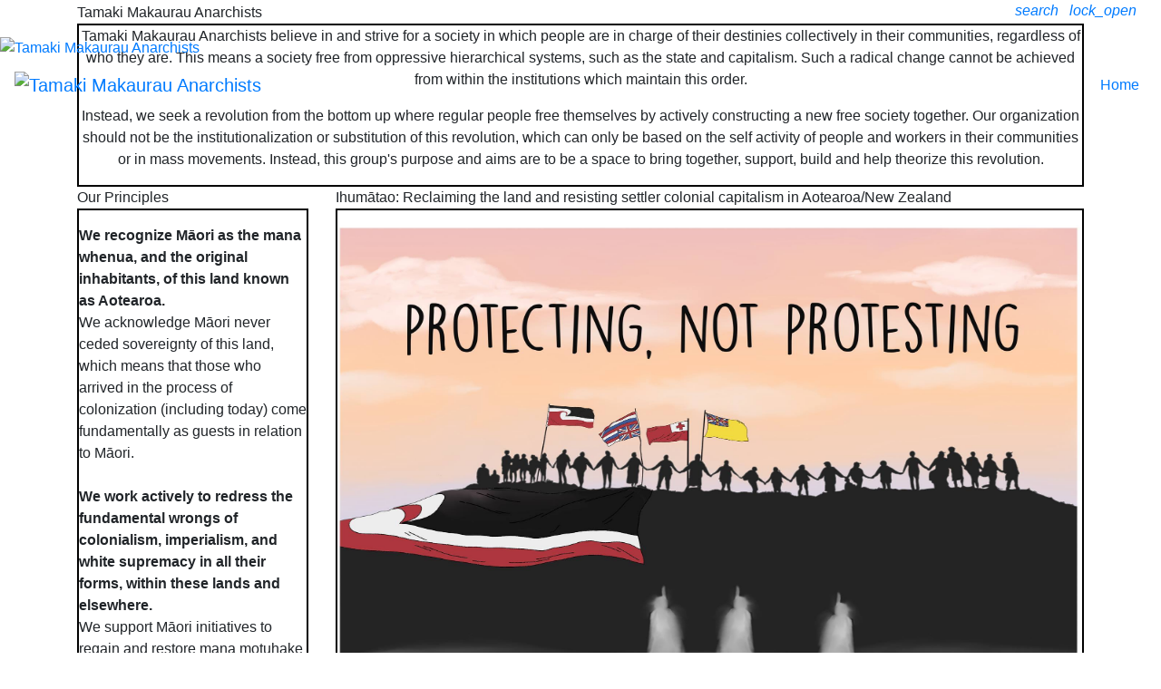

--- FILE ---
content_type: text/html; charset=utf-8
request_url: https://tamakimakaurauanarchists.org.nz/
body_size: 51998
content:
<!DOCTYPE html>
<html  lang="en-US">
<head id="Head">
<!--*********************************************-->
<!-- DNN Platform - http://www.dnnsoftware.com   -->
<!-- Copyright (c) 2002-2018, by DNN Corporation -->
<!--*********************************************-->
<meta content="text/html; charset=UTF-8" http-equiv="Content-Type" /><title>
	Home
</title><meta id="MetaKeywords" name="KEYWORDS" content="Anarchist, Anarchism, Auckland, New Zealand, tamaki makaurau anarchist,DotNetNuke,DNN" /><meta id="MetaGenerator" name="GENERATOR" content="DotNetNuke " /><meta id="MetaRobots" name="ROBOTS" content="INDEX, FOLLOW" /><link href="/Resources/Shared/stylesheets/dnndefault/7.0.0/default.css?cdv=71" type="text/css" rel="stylesheet"/><link href="/Resources/Search/SearchSkinObjectPreview.css?cdv=71" type="text/css" rel="stylesheet"/><link href="/Portals/_default/skins/dnnbootsterpro/skin.css?cdv=71" type="text/css" rel="stylesheet"/><link href="https://cdnjs.cloudflare.com/ajax/libs/jquery-confirm/3.3.0/jquery-confirm.min.css?cdv=71" type="text/css" rel="stylesheet"/><link href="/DesktopModules/XThemeEditor/assets/css/spectrum.css?cdv=71" type="text/css" rel="stylesheet"/><link href="/DesktopModules/XThemeEditor/assets/css/xthemeeditor.css?cdv=71" type="text/css" rel="stylesheet"/><link href="https://maxcdn.bootstrapcdn.com/bootstrap/4.0.0/css/bootstrap.min.css?cdv=71" type="text/css" rel="stylesheet"/><link href="https://cdnjs.cloudflare.com/ajax/libs/font-awesome/4.7.0/css/font-awesome.css?cdv=71" type="text/css" rel="stylesheet"/><link href="https://cdnjs.cloudflare.com/ajax/libs/octicons/4.4.0/octicons.min.css?cdv=71" type="text/css" rel="stylesheet"/><link href="/Portals/_default/skins/dnnbootsterpro/assets/css/dnnbootster.css?cdv=71" type="text/css" rel="stylesheet"/><link href="/Portals/_default/skins/dnnbootsterpro/assets/themes/_default.css?cdv=71" type="text/css" rel="stylesheet"/><script src="/Resources/libraries/jQuery/03_02_01/jquery.js?cdv=71" type="text/javascript"></script><script src="/Resources/libraries/jQuery-Migrate/03_00_00/jquery-migrate.js?cdv=71" type="text/javascript"></script><script src="/Resources/libraries/jQuery-UI/01_12_01/jquery-ui.js?cdv=71" type="text/javascript"></script><meta name="google-site-verification" content="h22_iaSVQNQWiudacUu_DickJBKLmGJmE8VLTh4JzCk" />
<link rel='SHORTCUT ICON' href='/Portals/7/favicon.ico?ver=2019-03-13-073940-000' type='image/x-icon' /><style type="text/css">.xte-panel .xte-tab { top:175px }</style><meta name="viewport" content="width=device-width, initial-scale=1.0" /></head>
<body id="Body">
    
    <form method="post" action="/" id="Form" enctype="multipart/form-data">
<div class="aspNetHidden">
<input type="hidden" name="__EVENTTARGET" id="__EVENTTARGET" value="" />
<input type="hidden" name="__EVENTARGUMENT" id="__EVENTARGUMENT" value="" />
<input type="hidden" name="__VIEWSTATE" id="__VIEWSTATE" value="8mLqsv+/zmWkBGhKAxjHUFqQbHoH2kqgSHv4Ld0/0Ge5QOvuFCTDLbth40AoZUr8ZrBJCzHVYJ0tnjJaPB4YQ7wDn8OGPnXYHGrEfAS0M2J7dxwwunxM3/t5WVmlIEKO8QnEtLMoFmZYOe+4Lrn06Is7j2F9NeZJ8LaYG9uFX4NwMz80+CeEU5PpraLieprTq0UqYstM/Q4lwYMJfMeoRju3kRLpDhCL1AG3eQ==" />
</div>

<script type="text/javascript">
//<![CDATA[
var theForm = document.forms['Form'];
if (!theForm) {
    theForm = document.Form;
}
function __doPostBack(eventTarget, eventArgument) {
    if (!theForm.onsubmit || (theForm.onsubmit() != false)) {
        theForm.__EVENTTARGET.value = eventTarget;
        theForm.__EVENTARGUMENT.value = eventArgument;
        theForm.submit();
    }
}
//]]>
</script>


<script src="/WebResource.axd?d=pynGkmcFUV0nDfUONh11Ua2W74wgXBe4QaY3i3x1aBMkH4AP5ERjJ6atmLM1&amp;t=638883632380000000" type="text/javascript"></script>


<script src="/ScriptResource.axd?d=NJmAwtEo3IqH8CLD9_n7mQT56tIiqsS7ZE4uzG1j8PXttgE4uCo5cUbI5vfXZKPWV7QLfKwQ7U-Bg3p4Em2w8jgBsbC-FmVp98ikHwEgXtQ6Vn0uy6WM_Qq2D1n5Bfa1vfMxsQ2&amp;t=74a40145" type="text/javascript"></script>
<script src="/ScriptResource.axd?d=dwY9oWetJoIGiVSDd3W_1sq8cxAygbil7Vc7qT_qkcQMLr5TDTyIk_H38WmDbhzPvb-LOecOdfn7XUWyMGi2O1A-6Re74D0189rSe54bNGqlU5ywwBVwGCt-Pb1BTUbZWu0tz4AnJHNplA7-0&amp;t=74a40145" type="text/javascript"></script>
<div class="aspNetHidden">

	<input type="hidden" name="__VIEWSTATEGENERATOR" id="__VIEWSTATEGENERATOR" value="CA0B0334" />
	<input type="hidden" name="__VIEWSTATEENCRYPTED" id="__VIEWSTATEENCRYPTED" value="" />
	<input type="hidden" name="__EVENTVALIDATION" id="__EVENTVALIDATION" value="6IhCAwnwoBThG6LX7YXsVvmiFw8s2P4ABJ+vDVPU9Oq2ibUKIA4NXFUVvG6oSFSlg1XiRzmNXBEnyY3r/QZnvfBr3iTF52iG23/wo9LK3V3SBXfV2xG5Ajim37fSDdaNBVRZlq8yZ2gXIODY4XdN5+MghRo=" />
</div><script src="/js/dnn.js?cdv=71" type="text/javascript"></script><script src="/js/dnn.modalpopup.js?cdv=71" type="text/javascript"></script><script src="/Resources/Shared/Scripts/jquery/jquery.hoverIntent.min.js?cdv=71" type="text/javascript"></script><script src="/js/dnncore.js?cdv=71" type="text/javascript"></script><script src="/Resources/Search/SearchSkinObjectPreview.js?cdv=71" type="text/javascript"></script><script src="/js/dnn.servicesframework.js?cdv=71" type="text/javascript"></script>
<script type="text/javascript">
//<![CDATA[
Sys.WebForms.PageRequestManager._initialize('ScriptManager', 'Form', [], [], [], 90, '');
//]]>
</script>

        
        
        


<!-- Force CSS files to the PageHeader -->
<!--CDF(Css|https://maxcdn.bootstrapcdn.com/bootstrap/4.0.0/css/bootstrap.min.css?cdv=71|DnnPageHeaderProvider|100)-->
<!--CDF(Css|https://cdnjs.cloudflare.com/ajax/libs/font-awesome/4.7.0/css/font-awesome.css?cdv=71|DnnPageHeaderProvider|100)-->
<!--CDF(Css|https://cdnjs.cloudflare.com/ajax/libs/open-iconic/1.1.1/font/css/open-iconic-bootstrap.css?cdv=71|DnnPageHeaderProvider|100)-->
<!--CDF(Css|https://cdnjs.cloudflare.com/ajax/libs/octicons/4.4.0/octicons.min.css?cdv=71|DnnPageHeaderProvider|100)-->
<!--CDF(Css|/Portals/_default/skins/dnnbootsterpro/assets/css/dnnbootster.css?cdv=71|DnnPageHeaderProvider|100)-->
<!--CDF(Css|/Portals/_default/skins/dnnbootsterpro/assets/themes/_default.css?cdv=71|DnnPageHeaderProvider|100)-->

<!-- Force Js files to bottom -->
<!--CDF(Javascript|https://cdnjs.cloudflare.com/ajax/libs/popper.js/1.12.9/umd/popper.min.js?cdv=71|DnnFormBottomProvider|100)-->
<!--CDF(Javascript|https://maxcdn.bootstrapcdn.com/bootstrap/4.0.0/js/bootstrap.min.js?cdv=71|DnnFormBottomProvider|100)-->
<!--CDF(Javascript|/Portals/_default/skins/dnnbootsterpro/assets/js/bootster.js?cdv=71|DnnFormBottomProvider|100)-->
<link id="themeeditor_css" rel="stylesheet" href="/DesktopModules/XThemeEditor/xThemeCss.ashx?t=107" />
<link id="portaltheme_css" rel="stylesheet" href="../../../Portals/7/DesignAssets/css/portaltheme.css" />

<div class="dnnbooster"> 
    <header>
        <div class="fixed-top controlbarfix">        
            <div class="container-fluid">
    <div class="row topbar">
        <div class="col-md-12">
            <div class="float-left"><!-- Languages -->
<div class="show-lang"><div class="language-object" >


</div></div>
<!-- ./Languages --> </div>
            <div class="float-right"><ul class="list-inline general-functions">            

    <!-- Search -->
    <li class="list-inline-item show-search">
        <a href="#searchReveal"
            data-toggle="collapse" 
            data-target="#searchReveal" 
            aria-expanded="false" 
            aria-controls="searchReveal">
                <i class="material-icons">search</i>
        </a>        
    </li><!-- ./Search -->    

    <!-- Login -->
    <li class="list-inline-item show-login">
        
<div id="dnn_dnnLogin_loginGroup" class="loginGroup">
    <a id="dnn_dnnLogin_enhancedLoginLink" class="LoginLink" rel="nofollow" onclick="return dnnModal.show(&#39;https://tamakimakaurauanarchists.org.nz/Login?returnurl=/&amp;popUp=true&#39;,/*showReturn*/true,300,650,true,&#39;&#39;)" href="https://tamakimakaurauanarchists.org.nz/Login?returnurl=%2f"><i class="material-icons">lock_open</i></a>
</div>
    </li><!-- ./Login -->

    
        <!-- Register -->
        <li class="list-inline-item show-register">
            

        </li>
    

</ul></div>
        </div>
    </div><!-- ./row -->
</div><div class="grt-headerbanner">
    <div class="grt-shapes">
        <div class="grt-space-left"></div>
        <div class="grt-logo-left"><a id="dnn_dnnLOGO_hypLogo" title="Tamaki Makaurau Anarchists" href="https://tamakimakaurauanarchists.org.nz/"><img id="dnn_dnnLOGO_imgLogo" src="/Portals/7/TMA.jpg?ver=2019-05-24-200054-000" alt="Tamaki Makaurau Anarchists" /></a></div>
        <div class="grt-logo-middle"></div>  
        <div class="grt-logo-right"></div>
        <div class="grt-space-right"></div>
    </div>
</div>


 <!-- Added for Gold Rush -->
            <div class="collapse search-bar" id="searchReveal">
    <div class="container">
        <div class="row">
            <div class="col-md-12">
                <span id="dnn_dnnSearch_ClassicSearch">
    
    
    <span class="searchInputContainer" data-moreresults="See More Results" data-noresult="No Results Found">
        <input name="dnn$dnnSearch$txtSearch" type="text" maxlength="255" size="20" id="dnn_dnnSearch_txtSearch" class="NormalTextBox" aria-label="Search" autocomplete="off" placeholder="Search..." />
        <a class="dnnSearchBoxClearText" title="Clear search text"></a>
    </span>
    <a id="dnn_dnnSearch_cmdSearch" class="SearchButton" href="javascript:__doPostBack(&#39;dnn$dnnSearch$cmdSearch&#39;,&#39;&#39;)">Search</a>
</span>


<script type="text/javascript">
    $(function() {
        if (typeof dnn != "undefined" && typeof dnn.searchSkinObject != "undefined") {
            var searchSkinObject = new dnn.searchSkinObject({
                delayTriggerAutoSearch : 400,
                minCharRequiredTriggerAutoSearch : 2,
                searchType: 'S',
                enableWildSearch: true,
                cultureCode: 'en-US',
                portalId: -1
                }
            );
            searchSkinObject.init();
            
            
            // attach classic search
            var siteBtn = $('#dnn_dnnSearch_SiteRadioButton');
            var webBtn = $('#dnn_dnnSearch_WebRadioButton');
            var clickHandler = function() {
                if (siteBtn.is(':checked')) searchSkinObject.settings.searchType = 'S';
                else searchSkinObject.settings.searchType = 'W';
            };
            siteBtn.on('change', clickHandler);
            webBtn.on('change', clickHandler);
            
            
        }
    });
</script>

            </div>
        </div>
    </div> 
</div><nav class="navbar navbar-expand-md">
    <div class="navbar-brand float-left"><a id="dnn_LOGO1_hypLogo" title="Tamaki Makaurau Anarchists" href="https://tamakimakaurauanarchists.org.nz/"><img id="dnn_LOGO1_imgLogo" src="/Portals/7/TMA.jpg?ver=2019-05-24-200054-000" alt="Tamaki Makaurau Anarchists" /></a></div>
    <div class="float-right">
        <button class="navbar-toggler" type="button" data-toggle="collapse" data-target="#dnnbootsterNav" aria-controls="exCollapsingNavbar" aria-expanded="false" aria-label="Toggle navigation">
            <span class="toggle-bar top"></span>
            <span class="toggle-bar middle1"></span>
            <span class="toggle-bar middle2"></span>
            <span class="toggle-bar bottom"></span>
        </button>
    </div>
  
    <div class="collapse navbar-collapse" id="dnnbootsterNav">
        

<!-- ./ helper -->

        <ul class="navbar-nav ml-auto">
                    <li class="nav-item active"><a class="nav-link" href="https://tamakimakaurauanarchists.org.nz/">Home</a></li>
        </ul>
<!-- ./ node count -->


    </div>
</nav>    
        </div>
    </header><!-- End Header Section -->

    <div class="header-spacer"></div>
    <div id="dnn_SliderPane" class="DNNEmptyPane"></div>

    <div class="container">
         <div class="row"><div class="col-md-12"><div id="dnn_ContentPane" class="DNNEmptyPane"></div></div> </div>
    </div><!-- End : Content Pane : full width -->

    <section>
        <div class="container-fluid">
    <div class="row"><div id="dnn_TopAPane" class="col-md-12 DNNEmptyPane"></div></div>
</div>
<div class="container">
    <div class="row"><div id="dnn_TopBPane" class="col-md-12"><div class="DnnModule DnnModule-DNN_HTML DnnModule-589"><a name="589"></a>
<div class="bootsterContainer dnnc-panel dark">
    <div class="panel-heading"><span id="dnn_ctr589_dnnTITLE_titleLabel" class="Head">Tamaki Makaurau Anarchists</span>


</div>
    <div id="dnn_ctr589_ContentPane" class="contentpane" style="border-top:2px #000000 solid;border-bottom:2px #000000 solid;border-right:2px #000000 solid;border-left:2px #000000 solid;"><!-- Start_Module_589 --><div id="dnn_ctr589_ModuleContent" class="DNNModuleContent ModDNNHTMLC">
	<div id="dnn_ctr589_HtmlModule_lblContent" class="Normal">
	<p style="text-align: center;">Tamaki Makaurau Anarchists believe in and strive for a society in which people are in charge of their destinies collectively in their communities, regardless of who they are. This means a society free from oppressive hierarchical systems, such as the state and capitalism. Such a radical change cannot be achieved from within the institutions which maintain this order.</p>

<p style="text-align: center;">Instead, we seek a revolution from the bottom up where regular people free themselves by actively constructing a new free society together. Our organization should not be the institutionalization or substitution of this revolution, which can only be based on the self activity of people and workers in their communities or in mass movements. Instead, this group&#39;s purpose and aims are to be a space to bring together, support, build and help theorize this revolution.</p>

</div>

</div><!-- End_Module_589 --></div>
</div>
</div></div></div>
</div>

<div class="container">
    <div class="row">
        <div id="dnn_Row1_Grid3_Pane" class="col-md-3"><div class="DnnModule DnnModule-DNN_HTML DnnModule-592"><a name="592"></a>
<div class="bootsterContainer dnnc-panel dark">
    <div class="panel-heading"><span id="dnn_ctr592_dnnTITLE_titleLabel" class="Head">Our Principles </span>


</div>
    <div id="dnn_ctr592_ContentPane" class="contentpane DNNAligncenter" style="border-top:2px #000000 solid;border-bottom:2px #000000 solid;border-right:2px #000000 solid;border-left:2px #000000 solid;"><!-- Start_Module_592 --><div id="dnn_ctr592_ModuleContent" class="DNNModuleContent ModDNNHTMLC">
	<div id="dnn_ctr592_HtmlModule_lblContent" class="Normal">
	<p><meta charset="utf-8" /></p>

<p dir="ltr"><b id="docs-internal-guid-3757900b-7fff-4ead-5ac2-95bffb74dd2b">We recognize </b><b>Māori</b>&nbsp;<b>as the mana whenua, and the original inhabitants, of this land known as Aotearoa.</b><br />
We acknowledge Māori never ceded sovereignty of this land, which means that those who arrived in the process of colonization (including today) come fundamentally as guests in relation to Māori.<br />
<br />
<b>We work actively to redress the fundamental wrongs of colonialism, imperialism, and white supremacy in all their forms, within these lands and elsewhere.</b><br />
We support Māori initiatives to regain and restore mana motuhake and tino rangatiratanga and aid these efforts as appropriate, as a first priority, as part of broader indigenous and anti-colonial struggles around the world. We oppose all forms of racism and white supremacy and actively promote and engage in decolonisation and indigenisation.<br />
<br />
<b>We work towards a society that restores humanity as far as possible to a healthy place within the ecosystem.</b><br />
We recognize the current destructive path of human activity caused by the excesses of capitalism, which endangers not only our existence as a dependant species but also all other beings, who are of equal consideration.<br />
<br />
<b>We fight for a free society based on cooperation, communal decision making and mutual aid rather than competition, oppression and hierarchy.</b><br />
We see the current capitalist system, based on the authority of the state, private property and capital, as being antithetical to full human flourishing and seek its replacement with voluntary communities based on full and equal participation and control over the economic, social, cultural, and political conditions that affect our lives.<br />
<br />
<b>We believe the radical change needed will come from the self-organization of ordinary people, not from above or from existing institutions.</b><br />
We unflinchingly state that a revolution is necessary, and will only happen successfully through the initiative of people in their communities and workplaces through direct action and by establishing dual power. We reject the centralisation of power and the hierarchies this establishes.<br />
<br />
<b>We advocate for the abolition of gender norms and roles while strongly resisting the heteropatriarchy of our current society.</b><br />
We have no tolerance for oppression, discrimination and violence committed on the basis of gender or sexuality within our organization and in society as a whole and fight it wherever it is as a top priority. We reject misogyny, homophobia, transphobia and any discrimination based on a person&rsquo;s sexual orientation, sex or gender expression.<br />
<br />
<b>Diversity has always existed and is necessary for existence. We acknowledge and encourage genuine pluralities in our society.</b><br />
We reject oppression and discrimination of any kind. We acknowledge the different skills, abilities and ways of being that constitute humanity and reject any hierarchies based on these.<br />
We understand that a plurality of perspectives are needed to keep our communities and discourses open and to constantly update our theories based on practice and current and historical conditions.<br />
<br />
<b>Our own organization actively works along the lines of these principles.</b><br />
Just as any future society must be free from the scourges of oppression, our group and its members, as an example, must as far as possible strive to work according to these principles and eliminate hierarchies and imbalances of power (formal/informal).<br />
<br />
<b>Our work is rooted in a love for all beings and a belief in the tendencies for humans to cooperate, and to have positive relations within our communities as part of the social world from which we cannot be divorced.</b><br />
We believe that problematic behaviours are largely systematic in origin rather than individual. Therefore, we believe in transformative processes within our community, in a way that doesn&rsquo;t reproduce the negative conditions that helped to construct these behaviours. This comes with the acknowledgement that this is not always possible or safe at any given time. &nbsp;<br />
<br />
<b>We believe in the abolition and replacement of the state, and state borders. We reject state violence in all its forms; structural, physical and epistemological. We want a internationalist federation of free communities.</b><br />
The state is an oppressive institution as it is politically monopolistic and socially compulsory, meaning that it is coercive, violent, punitive and dominating. The state is an inextricable part of supporting and sustaining capitalism, imperialism, white supremacy, heteropatriarchy and all others forms of oppression. We do not seek to incite violence but do not hesitate to use it in the defence of the oppressed from attack by the more powerful.</p>

</div>

</div><!-- End_Module_592 --></div>
</div>
</div></div>
        <div id="dnn_Row1_Grid9_Pane" class="col-md-9"><div class="DnnModule DnnModule-DNN_HTML DnnModule-671"><a name="671"></a>
<div class="bootsterContainer dnnc-panel dark">
    <div class="panel-heading"><span id="dnn_ctr671_dnnTITLE_titleLabel" class="Head">Ihumātao: Reclaiming the land and resisting settler colonial capitalism in Aotearoa/New Zealand</span>


</div>
    <div id="dnn_ctr671_ContentPane" class="contentpane" style="border-top:2px #000000 solid;border-bottom:2px #000000 solid;border-right:2px #000000 solid;border-left:2px #000000 solid;"><!-- Start_Module_671 --><div id="dnn_ctr671_ModuleContent" class="DNNModuleContent ModDNNHTMLC">
	<div id="dnn_ctr671_HtmlModule_lblContent" class="Normal">
	<p><meta charset="utf-8" /></p>

<p><img alt="" src="/portals/7/Protect.jpg?ver=2020-01-10-132810-980" style="width: 100%; height: 500px;" title="" /></p>

<p><span style="font-size:12px;">Art Credit: Huriana Kopeke-Te Aho</span></p>

<p>&nbsp;</p>

<p>In <a href="https://www.maori.com/aotearoa">Aotearoa</a>, one of the major forms of social struggle is the indigenous <a href="https://teara.govt.nz/en/maori">Māori</a> struggling to reclaim the land stolen from them by the New Zealand colonial government as part of the <a href="https://drive.google.com/file/d/0B9AhnBeVIUQmMTQ2eTVQSWktcG8/view">capitalist settler colonisation of Aotearoa</a>. Since 2015, the greatest land struggle in a decade has been happening at <a href="https://www.rnz.co.nz/news/national/395281/ihumatao-land-battle-a-timeline">Ihumātao</a> in <a href="https://teara.govt.nz/en/auckland-region/page-6">Tāmaki Makaurau/Auckland</a>, where Māori and non-Māori from the <a href="https://www.protectihumatao.com/">Save Our Unique Landscape/SOUL</a> campaign have been occupying the land to stop the capitalist construction firm Fletchers from beginning a <a href="https://www.equaljusticeproject.co.nz/blog/2018/10/another-battle-in-the-war-for-aucklands-soul-ihumatao-development-challenged-in-the-environment-court">socially and environmentally harmful housing development</a> and return the land to <a href="https://www.waateanews.com/waateanews/x_news/MjI1OTI/Opinion/Ihum%C4%81tao-%7C-Tangata-Whenua-vs-Mana-Whenua">mana whenua</a>. This land struggle is the most recent event in Ihumātao&rsquo;s long history.</p>

<p>&nbsp;</p>

<p>800 years ago, Ihumātao was one of the first places where Māori arrived and established settlements in Aotearoa, in the area now known as the <a href="https://nzhistory.govt.nz/media/photo/otuataua-stonefields">Ōtuataua Stonefields</a>. There, they cultivated 8,000 hectares of land to grow kūmara, taro, yams and gourds to feed themselves and <a href="https://www.academia.edu/37704042/A_Struggle_with_SOUL_Politics_of_Land_Housing_and_Metaphysics_in_Ihum%C4%81tao_T%C4%81maki_Makaurau">later the British settlers/Pākehā</a> when they began to colonise Tāmaki Makaurau to create Auckland following the signing of <a href="http://www.treaty2u.govt.nz/the-treaty-up-close/index.htm">Te Tiriti O Waitangi</a> between some Māori <a href="https://teara.govt.nz/en/tribal-organisation/page-1">hapu/sub-tribes</a> and the British Empire. However, such co-operation between Māori and Pākehā did not last, as the drive to accumulate capital inherent to capitalism led to the New Zealand government using various means to transform communal Māori land into state and private land, including the Native Land Court, land sales and war, in Aotearoa&rsquo;s version of <a href="https://books.google.co.nz/books?id=Q3UsDwAAQBAJ&amp;pg=PT5&amp;lpg=PT5&amp;dq=maori+land+alienation+matt+wynyard&amp;source=bl&amp;ots=RszhELLcTY&amp;sig=ACfU3U38wai_guh3K8DUD1HFv-HlrOyofw&amp;hl=en&amp;sa=X&amp;ved=2ahUKEwiyiLK_puHmAhXk7HMBHQV1D7YQ6AEwBnoECAoQAQ#v=onepage&amp;q=maori%20land%20alienation%20matt%20wynyard&amp;f=false">the enclosure of the commons</a>.<br />
<br />
When the Waikato War, part of the broader <a href="https://teara.govt.nz/en/new-zealand-wars">New Zealand Wars</a>, began in 1863 between the New Zealand government, led by Governor George Grey, their Māori allies the <a href="http://newzealandwars.co.nz/wp-content/uploads/2013/10/Kupapa-saints-or-Sinners-Mana.pdf">Kūpapa/Queenitanga</a> and the <a href="https://teara.govt.nz/en/kingitanga-the-maori-king-movement">Kingitanga/King movement</a> that wanted Te Tiriti to be honoured, a British official was sent to Ihumātao and demanded that the Māori there take an oath of allegiance to the Crown and give up arms <a href="https://www.nzgeo.com/stories/when-worlds-collide-2/">or be expelled to the Waikato</a>. The Māori there refused, and in response the Crown <a href="https://thespinoff.co.nz/atea/27-07-2019/our-trail-of-tears-the-story-of-how-ihumatao-was-stolen/">illegally confiscated Ihumātao</a> and in 1869 gave it to the Pākehā family the Wallace&rsquo;s to be developed into a capitalist farm, while the Māori there were left landless and destitute.<br />
&nbsp;</p>

<p>Over the course of the 20<sup>th</sup> century, while the Wallace&rsquo;s were running their farm, <a href="https://www.protectihumatao.com/timeline.html">in the surrounding land</a> from 1960 to 2000 the Māngere Wastewater Treatment Plant was built, polluting the air, water and sea bed,&nbsp; volcanoes are quarried for airport construction and Auckland&rsquo;s road network. In 2009, Auckland Airport&rsquo;s second runway construction leads to the bulldozing of a 600 year old <a href="http://www.whakapapaclub.nz/web-links/urupa/">urupa/grave site</a> on the Manukau Harbour foreshore, unearthing 89 graves. In 2012, Auckland Council tried to make the land a public space, but <a href="https://www.rnz.co.nz/news/national/395220/regret-over-ihumatao-land-decision-expressed-at-council-vote">this was challenged in the Environment Court</a> and they had to rezone the land for future economic development. In February 2014, the local iwi/tribe <a href="https://web.archive.org/web/20181127084503/http:/www.tekawerau.iwi.nz/">Te Kawerau ā Maki</a> signed a <a href="https://www.govt.nz/organisations/te-kahui-whakatau-treaty-settlements/">treaty settlement</a> with <a href="https://www.govt.nz/treaty-settlement-documents/te-kawerau-a-maki/">the Government</a> to settle breaches of Te Tirti by the Government. In July 2014, the Government and Auckland Council designated 32 hectares adjacent to the Otuataua Stonefields Historic Reserve as <a href="https://www.hud.govt.nz/residential-housing/housing-affordability/housing-accord/">Special Housing Area/SHA</a> 62 for a future housing development.<br />
<br />
When this was announced, Ihumātao local <a href="https://www.nzherald.co.nz/nz/news/article.cfm?c_id=1&amp;objectid=12254056">Pania Newton</a> along with several of her cousins, formed <a href="https://www.protectihumatao.com/the-campaign.html">SOUL</a> in 2015 to stop the rezoning. In 2016, the Wallace&rsquo;s <a href="https://www.stuff.co.nz/business/87977346/fletcher-residential-buys-land-at-ihumatao-in-south-auckland">sold the land to capitalist construction firm Fletcher&rsquo;s</a>, which planned to construct 480 homes. In response, in November 2016 SOUL began their <a href="https://www.rnz.co.nz/news/te-manu-korihi/320579/'it-is-trampling-on-tapu-whenua'">occupation of the land</a> and demanded that Fletcher end their plans and that SHA 62 be dissolved. A month later, Joe Hawke, leader of the <a href="https://e-tangata.co.nz/history/bastion-point-a-desperate-struggle-and-a-dream-fulfilled/">Bastion Point</a> occupation, visited to support the occupation and provide advice. For the next three years, SOUL would use a diversity of tactics to try and stop Fletcher&rsquo;s plans, including going to <a href="https://www.rnz.co.nz/news/te-manu-korihi/338357/housing-plans-for-ihumatao-should-be-re-evaluated-un">the United Nations</a>, taking Fletcher&rsquo;s to <a href="https://www.rnz.co.nz/news/national/375483/decision-allows-development-near-sacred-maori-site">the Environment Court</a> as well as taking petitions to <a href="https://www.rnz.co.nz/news/national/384487/south-auckland-group-takes-land-protest-to-parliament">Parliament in Wellington/Pōneke</a> and to <a href="https://www.rnz.co.nz/news/national/386696/hikoi-confronts-phil-goff-over-ihumatao-development">Auckland Council</a> with this all being complemented with an <a href="https://www.facebook.com/protectihumatao/">extensive</a> <a href="https://twitter.com/protectihumatao">social media</a> <a href="https://www.instagram.com/protectihumatao/">campaign</a>. However, none of these measures succeeded, with Fletcher&rsquo;s development going ahead. In response, Te Kawerau ā Maki <a href="https://www.stuff.co.nz/national/114596689/the-detail-why-ihumatao-has-opened-up-rifts-among-maori">negotiated with Fletchers</a> to set aside some of the homes to be for the iwi and then supported the development, claiming that this was the best deal possible and that SOUL weren&rsquo;t mana whenua.</p>

<p>&nbsp;</p>

<p>With no more obstacles facing it, Fletcher&rsquo;s now tried to begin construction at Ihumātao, with the Police being sent on 23<sup>rd</sup> July 2019 to Ihumātao to <a href="https://www.rnz.co.nz/news/national/395045/three-people-arrested-at-ihumatao">serve eviction notices and arrest three protestors</a>. When this happened, the three years of SOUL&rsquo;s campaigning now bore fruit, with <a href="https://www.rnz.co.nz/news/national/395174/ihumatao-stand-off-protesters-try-to-block-main-road-to-airport">hundreds arriving to blockade Ihumātao</a> to prevent construction from beginning, with members from <a href="https://www.facebook.com/AucklandAnarchists/posts/2909773049096188?__tn__=-R">Tāmaki Makaurau Anarchists</a> being amongst them. Due to <a href="https://thespinoff.co.nz/atea/31-07-2019/the-occupation-of-ihumatao-week-one/">holding this blockade</a> the Government, after initially saying <a href="https://www.rnz.co.nz/national/programmes/checkpoint/audio/2018705787/pm-government-won-t-intervene-over-ihumatao-dispute">that they wouldn&rsquo;t intervene</a> on 24<sup>th</sup> July then said on 26<sup>th</sup> July <a href="https://www.rnz.co.nz/news/national/395318/ihumatao-protests-no-building-while-a-solution-is-sought-pm">that construction at Ihumātao would stop</a> while a solution was being negotiated between Te Kawerau ā Maki, Fletchers and Auckland Council.<br />
<br />
Unfortunately SOUL was not invited to negotiations and they continued the blockade due to this as well as due to the Police and Fletcher&rsquo;s remaining at Ihumātao, with the <a href="https://teara.govt.nz/en/kaitiakitanga-guardianship-and-conservation/page-4">katiaki/protectors</a> of Ihumātao being able to <a href="https://www.rnz.co.nz/news/national/396027/ihumatao-protesters-move-past-frontline-we-re-in-for-the-long-haul">push the blockade line closer to Ihumātao</a> while also facing an increased police presence by 5<sup>th</sup> August. On the following day, there was a <a href="https://www.rnz.co.nz/news/national/396068/hundreds-turn-out-for-ihumatao-solidarity-rally-in-wellington">national day of actions</a> in solidarity with the reclamation of Ihumātao. This helped keep pressure on Fletcher&rsquo;s and the Government after the <a href="https://www.rnz.co.nz/news/te-manu-korihi/395906/ihumatao-protesters-accept-kiingitanga-s-offer-to-host-hui">Kingitanga offered to hold a hui</a> between SOUL and Te Kawerau ā Maki to come to a common position on Ihumātao that both sides accepted.<br />
<br />
As the negotiations continued, the blockade held, with the majority of the Police <a href="https://www.rnz.co.nz/news/national/396814/police-dramatically-reduce-presence-at-ihumatao">withdrawing from Ihumātao</a> on 16<sup>th</sup> August, while SOUL <a href="https://www.rnz.co.nz/news/te-manu-korihi/397222/recap-hikoi-from-ihumatao-to-pm-s-office">organised a hikoi/march</a> to Prime Minister Jacinda Ardern&rsquo;s Mount Albert office to get her to visit Ihumātao, which she refused to do. The negotiations ended on 18<sup>th</sup> September, with SOUL and Te Kawerau ā Maki agreeing that Ihumātao <a href="https://www.rnz.co.nz/news/te-manu-korihi/399023/mana-whenua-reach-decision-on-ihumatao-land">should be returned to mana whenua</a>. Since mid-September 2019, negotiations have continued, although <a href="https://www.rnz.co.nz/news/te-manu-korihi/401212/ihumatao-protesters-shut-out-of-goverment-talks">SOUL have been locked out of them</a>. However, there are positive signs that a resolution may be reached soon, with the Government stating on 16<sup>th</sup> November that it&rsquo;s considering <a href="https://static1.radionz.co.nz/news/te-manu-korihi/403588/ihumatao-crown-considers-loan-for-auckland-council-to-buy-land">loaning Auckland Council money to purchase Ihumātao from Fletcher&rsquo;s</a> to turn it into a public space, while Pania Newton announced on 23<sup>rd</sup> December <a href="https://teaomaori.news/birthing-new-age-ihumatao">that a resolution would be announced soon</a>. This great news led to Ihumātao <a href="https://www.newshub.co.nz/home/new-zealand/2019/12/christmas-at-ihum-tao-land-occupiers-full-of-holiday-cheer-as-dispute-enters-fifth-month.html">having a very Meri Kirhimete/Merry Christmas in 2019</a>.<br />
<br />
Looking back, SOUL&rsquo;s campaign to #Protect Ihumātao has been a phenomenal success, with them being able to transform their initially small reclamation action into a direct action campaign that has created a mass movement in Tāmaki Makaurau and across Aotearoa to stop Fletcher&rsquo;s housing development backed by an excellent social media campaign. It&rsquo;s also led to a new approach to Māori politics, with a new generation seeking to engage in direct action to return stolen land instead of relying on corporate iwi structures (to the exclusion of hapu) negotiating with the Government to get treaty settlements that provide monetary compensation and only return Government land, <a href="http://whaaingawahine.blogspot.com/2010/11/politics-of-brown-table-annette-sykes.html">enriching a new Māori capitalist class</a>. However, this struggle has not yet ended, and the Government&rsquo;s actions must be viewed with scepticism, as they will do anything to stop this dispute being used to as precedent to return <a href="https://theconversation.com/land-occupation-at-ihumatao-why-the-new-zealand-government-needs-to-act-cautiously-but-quickly-122548">private land to Māori in future treaty settlements</a>. If that happens, then all stolen land in Aotearoa could possibly be returned to Māori, destabilising one of the pillars of settler colonial capitalism in Aotearoa: private and state land ownership. No matter what happens, SOUL&rsquo;s campaign to reclaim Ihumātao has put into practice the anti-colonial cry from the Māori rangatira/chief <a href="https://nzhistory.govt.nz/people/rewi-maniapoto">Rewi Maniapoto</a> during the Waikato War: &#39;Ka whawhai tonu mātou, Ake! Ake! Ake! - We will fight on for ever and ever!&#39;<br />
&nbsp;</p>

</div>

</div><!-- End_Module_671 --></div>
</div>
</div><div class="DnnModule DnnModule-DNN_HTML DnnModule-593"><a name="593"></a>
<div class="bootsterContainer dnnc-panel dark">
    <div class="panel-heading"><span id="dnn_ctr593_dnnTITLE_titleLabel" class="Head">News and Events</span>


</div>
    <div id="dnn_ctr593_ContentPane" class="contentpane" style="border-top:2px #000000 solid;border-bottom:2px #000000 solid;border-right:2px #000000 solid;border-left:2px #000000 solid;"><!-- Start_Module_593 --><div id="dnn_ctr593_ModuleContent" class="DNNModuleContent ModDNNHTMLC">
	<div id="dnn_ctr593_HtmlModule_lblContent" class="Normal">
	<p><iframe align="top" frameborder="0" height="500" scrolling="yes" src="https://mailchi.mp/6d17b9314d53/auckland-activist-fortnightly-newsletter-71?e=[UNIQID]" width="100%"></iframe></p>

</div>

</div><!-- End_Module_593 --></div>
</div>
</div><div class="DnnModule DnnModule-DNN_HTML DnnModule-594"><a name="594"></a>
<div class="bootsterContainer dnnc-panel dark">
    <div class="panel-heading"><span id="dnn_ctr594_dnnTITLE_titleLabel" class="Head">Contact Us</span>


</div>
    <div id="dnn_ctr594_ContentPane" class="contentpane" style="border-top:2px #000000 solid;border-bottom:2px #000000 solid;border-right:2px #000000 solid;border-left:2px #000000 solid;"><!-- Start_Module_594 --><div id="dnn_ctr594_ModuleContent" class="DNNModuleContent ModDNNHTMLC">
	<div id="dnn_ctr594_HtmlModule_lblContent" class="Normal">
	<p>Email: TamakiMakaurauAnarchists@protonmail.com<br />
Facebook:&nbsp;<a href="https://www.facebook.com/AucklandAnarchists/">https://www.facebook.com/AucklandAnarchists/</a>&nbsp; &nbsp; &nbsp; &nbsp; &nbsp; &nbsp; &nbsp; &nbsp; &nbsp; &nbsp; &nbsp; &nbsp; &nbsp; &nbsp; &nbsp; &nbsp; &nbsp; &nbsp; &nbsp; &nbsp; &nbsp; &nbsp; &nbsp; &nbsp; &nbsp; &nbsp; &nbsp; &nbsp; &nbsp; &nbsp; &nbsp; &nbsp; &nbsp; &nbsp; &nbsp; &nbsp; &nbsp; &nbsp; &nbsp; Instagram:&nbsp;<a href="https://www.instagram.com/tamaki_makaurau_anarchists/">https://www.instagram.com/tamaki_makaurau_anarchists/</a></p>

<p>&nbsp;</p>

</div>

</div><!-- End_Module_594 --></div>
</div>
</div><div class="DnnModule DnnModule-DNN_HTML DnnModule-595"><a name="595"></a>
<div class="bootsterContainer dnnc-panel dark">
    <div class="panel-heading"><span id="dnn_ctr595_dnnTITLE_titleLabel" class="Head">Resources</span>


</div>
    <div id="dnn_ctr595_ContentPane" class="contentpane" style="border-top:2px #000000 solid;border-bottom:2px #000000 solid;border-right:2px #000000 solid;border-left:2px #000000 solid;"><!-- Start_Module_595 --><div id="dnn_ctr595_ModuleContent" class="DNNModuleContent ModDNNHTMLC">
	<div id="dnn_ctr595_HtmlModule_lblContent" class="Normal">
	<p><a href="https://libcom.org/library/libcom-introductory-guide">The Libcom Introductory Guide</a><br />
<a href="https://theanarchistlibrary.org/library/the-anarchist-faq-editorial-collective-an-anarchist-faq">The anarchist&nbsp;FAQ</a><br />
<a href="http://blackrosefed.org/who-are-the-anarchists-and-what-is-anarchism/">Black Rose Federation: What is anarchism?</a></p>

</div>

</div><!-- End_Module_595 --></div>
</div>
</div></div>
    </div>
    <div class="row">
        <div id="dnn_Row2_Grid4_Pane" class="col-md-4 DNNEmptyPane"></div>
        <div id="dnn_Row2_Grid8_Pane" class="col-md-8 DNNEmptyPane"></div>
    </div>
    <div class="row">
        <div id="dnn_Row3_Grid5_Pane" class="col-md-5 DNNEmptyPane"></div>
        <div id="dnn_Row3_Grid7_Pane" class="col-md-7 DNNEmptyPane"></div>
    </div>
    <div class="row">
        <div id="dnn_Row4_Grid1_Pane" class="col-md-6 DNNEmptyPane"></div>
        <div id="dnn_Row4_Grid2_Pane" class="col-md-6 DNNEmptyPane"></div>
    </div>
    <div class="row">
        <div id="dnn_Row5_Grid7_Pane" class="col-md-7 DNNEmptyPane"></div>
        <div id="dnn_Row5_Grid5_Pane" class="col-md-5 DNNEmptyPane"></div>
    </div>
    <div class="row">
        <div id="dnn_Row6_Grid8_Pane" class="col-md-8 DNNEmptyPane"></div>
        <div id="dnn_Row6_Grid4_Pane" class="col-md-4 DNNEmptyPane"></div>
    </div>
    <div class="row">
        <div id="dnn_Row7_Grid9_Pane" class="col-md-9 DNNEmptyPane"></div>
        <div id="dnn_Row7_Grid3_Pane" class="col-md-3 DNNEmptyPane"></div>
    </div>
</div>

<div class="container-fluid">
    <div class="row"><div id="dnn_Full_ScreenA_Pane" class="col-md-12 DNNEmptyPane"></div></div>
</div>

<div class="container">
    <div class="row"><div id="dnn_TopCPane" class="col-md-12 DNNEmptyPane"></div></div>
</div>

<div class="container">
    <div class="row">
        <div id="dnn_Row8_Grid4_Pane1" class="col-md-4 DNNEmptyPane"></div>
        <div id="dnn_Row8_Grid4_Pane2" class="col-md-4 DNNEmptyPane"></div>
        <div id="dnn_Row8_Grid4_Pane3" class="col-md-4 DNNEmptyPane"></div>
    </div>
    <div class="row">
        <div id="dnn_Row9_Grid3_Pane1" class="col-md-3 DNNEmptyPane"></div>
        <div id="dnn_Row9_Grid6_Pane" class="col-md-6 DNNEmptyPane"></div>
        <div id="dnn_Row9_Grid3_Pane2" class="col-md-3 DNNEmptyPane"></div>
    </div>
    <div class="row">
        <div id="dnn_Row10_Grid3_Pane1" class="col-md-3 DNNEmptyPane"></div>
        <div id="dnn_Row10_Grid3_Pane2" class="col-md-3 DNNEmptyPane"></div>
        <div id="dnn_Row10_Grid3_Pane3" class="col-md-3 DNNEmptyPane"></div>
        <div id="dnn_Row10_Grid3_Pane4" class="col-md-3 DNNEmptyPane"></div>
    </div>
</div>

<div class="container-fluid">
    <div class="row"><div id="dnn_Full_ScreenB_Pane" class="col-md-12 DNNEmptyPane"></div></div>
</div>

<div class="container">
    <div class="row">
        <div id="dnn_Row11_Grid9_Pane" class="col-md-9 DNNEmptyPane"></div>
        <div id="dnn_Row11_Grid3_Pane" class="col-md-3 DNNEmptyPane"></div>
    </div>
    <div class="row">
        <div id="dnn_Row12_Grid8_Pane" class="col-md-8 DNNEmptyPane"></div>
        <div id="dnn_Row12_Grid4_Pane" class="col-md-4 DNNEmptyPane"></div>
    </div>
    <div class="row">
        <div id="dnn_Row13_Grid7_Pane" class="col-md-7 DNNEmptyPane"></div>
        <div id="dnn_Row13_Grid5_Pane" class="col-md-5 DNNEmptyPane"></div>
    </div>
    <div class="row">
        <div id="dnn_Row14_Grid6_Pane1" class="col-md-6 DNNEmptyPane"></div>
        <div id="dnn_Row14_Grid6_Pane2" class="col-md-6 DNNEmptyPane"></div>
    </div>
    <div class="row">
        <div id="dnn_Row15_Grid5_Pane" class="col-md-5 DNNEmptyPane"></div>
        <div id="dnn_Row15_Grid7_Pane" class="col-md-7 DNNEmptyPane"></div>
    </div>
    <div class="row">
        <div id="dnn_Row16_Grid4_Pane" class="col-md-4 DNNEmptyPane"></div>
        <div id="dnn_Row16_Grid8_Pane" class="col-md-8 DNNEmptyPane"></div>
    </div>
    <div class="row">
        <div id="dnn_Row17_Grid3_Pane" class="col-md-3 DNNEmptyPane"></div>
        <div id="dnn_Row17_Grid9_Pane" class="col-md-9 DNNEmptyPane"></div>
    </div>
</div>

<div class="container">
    <div class="row"><div id="dnn_Bottom_Pane" class="col-md-12 DNNEmptyPane"></div></div>
</div>

<div class="container-fluid">
    <div class="row"><div id="dnn_Full_Bottom_Pane" class="col-md-12 DNNEmptyPane"></div></div>
</div>
    </section><!-- End : Content Areas -->

    <footer>
        <div class="container">
            <div class="row">
    <div class="col-md-12"><div id="dnn_FooterTop" class="DNNEmptyPane"></div></div>
</div>
<div class="row">
    <div class="col-md-3"><div id="dnn_FooterTopLeft" class="DNNEmptyPane"></div></div>
    <div class="col-md-9"><div id="dnn_FooterTopRight" class="DNNEmptyPane"></div></div>
</div>
<div class="row">
    <div class="col-md-4"><div id="dnn_FooterLeft" class="DNNEmptyPane"></div></div>
    <div class="col-md-4"><div id="dnn_FooterCenter" class="DNNEmptyPane"></div></div>
    <div class="col-md-4"><div id="dnn_FooterRight" class="DNNEmptyPane"></div></div>
</div>
<div class="row">
    <div class="col-md-3"><div id="dnn_FooterLeft1" class="DNNEmptyPane"></div></div>
    <div class="col-md-3"><div id="dnn_FooterLeft2" class="DNNEmptyPane"></div></div>
    <div class="col-md-3"><div id="dnn_FooterRight1" class="DNNEmptyPane"></div></div>
    <div class="col-md-3"><div id="dnn_FooterRight2" class="DNNEmptyPane"></div></div>
</div>
<div class="row">
    <div class="col-md-12"><div id="dnn_FooterBottom" class="DNNEmptyPane"></div></div>
</div>
        </div>
        <div class="legal-footer">
            <div class="container">
                <div class="row">
    <div class="col-md-6 to-left">
        <ul class="list-inline">
            <li class="list-inline-item show-terms"><a id="dnn_dnnTerms_hypTerms" class="SkinObject" rel="nofollow" href="https://tamakimakaurauanarchists.org.nz/Terms">Terms Of Use</a></li>
            <li class="list-inline-item show-terms show-privacy">|</li>
            <li class="list-inline-item show-privacy"><a id="dnn_dnnPrivacy_hypPrivacy" class="SkinObject" rel="nofollow" href="https://tamakimakaurauanarchists.org.nz/Privacy">Privacy Statement</a></li>		    
        </ul>
    </div>
    <div class="col-md-6 to-right show-copyright">
        <span id="dnn_dnnCopyright_lblCopyright" class="SkinObject">Copyright 2026 by Tamaki Makaurau Anarchists</span>

    <div>
</div>
<div class="row">
    <div class="col-md-12 to-right">
        <a href="https://www.goldrushtechnology.com.au" target="_blank">Website by Gold Rush Technology</a>
    </div>
</div>
            </div>
        </div>
    </footer>  

</div> <!-- ./dnnbootster -->
<!--CDF(Css|https://cdnjs.cloudflare.com/ajax/libs/jquery-confirm/3.3.0/jquery-confirm.min.css?cdv=71|DnnPageHeaderProvider|100)-->
<!--CDF(Css|/DesktopModules/XThemeEditor/assets/css/spectrum.css?cdv=71|DnnPageHeaderProvider|100)-->
<!--CDF(Css|/DesktopModules/XThemeEditor/assets/css/xthemeeditor.css?cdv=71|DnnPageHeaderProvider|100)-->

<!-- Editor html -->

<!-- Editor html -->



<script type="text/javascript">  

    function LoadSettings() {
        GetListURL = "/desktopmodules/xthemeeditor/api/xsettings/gettabs?t=107";
        $.getJSON(GetListURL, function (result) {
            $(".xte-tab-bar").append(result);
        });
    }

    function LoadThemeEditor() {
        GetListURL = "/desktopmodules/xthemeeditor/api/xsettings/getcomponents?t=107";
        $.getJSON(GetListURL, function (result) {
            $(".cssItems").append(result);
            SetupDoc()
        });
    }; //LoadThemeEditor



    function LoadToolbar() {
        LoadSettings()
        GetthemeURL = "/desktopmodules/xthemeeditor/api/xsettings/checkforfiles?t=107";

        $.ajax({
            type: "Get",
            url: GetthemeURL,
            contentType: "application/json",
            success: function (htmlData) {
                if (htmlData == "") {
                    LoadThemeEditor();
                } else {
                    $(".cssItems").append("<div class=\"error-holder\"><ul class=\"fileListErrors\">" + htmlData + "</ul></div>");
                    $('#btnSaveThemeValues').hide();
                    $('.alert-autocloseable-success').hide();
                    $('btnRestore').hide();
                }
            }
        }); //ajax   
    } //LoadToolbar



    $("#btnRestore").click(function () {
        $.confirm({
            animationBounce: 2.5,
            theme: 'jconfirm-dnnc',
            title: 'Restore confirmation',
            content: 'Are you sure you want to restore to the default style?',
            icon: 'fa fa-warning',
            autoClose: 'cancel|10000',
            backgroundDismiss: true,
            buttons: {
                confirm: {
                    text: 'Restore',
                    btnClass: 'btn-red btn-confirm',
                    action: function () {
                        RestoreURL = "/desktopmodules/xthemeeditor/api/xsettings/restoretodefault?t=107";
                        $.ajax({
                            type: "POST",
                            url: RestoreURL,
                            success: function (htmlData) {
                                $(".cssItems").empty();
                                $(".xte-tab-bar").empty();
                                reloadStylesheets(107);
                                LoadToolbar();
                                alertRestored();
                            }
                        }); //ajax  
                    } //confirm
                },
                cancel: {
                    btnClass: 'btn-default',
                    text: 'Cancel'
                } //cancel
            }
        }); //confirm
    }); //btnRestore



    $('#btnSaveThemeValues').click(function () {
        var cssSettings = [];
        var minify = $("#chkMinify").prop('checked');
  
        GetListURL = "/desktopmodules/xthemeeditor/api/xsettings/getitemlist?t=107";
        SaveJSonURL = "/desktopmodules/xthemeeditor/api/xsettings/savejson?t=107&minify=" + minify;

        $.getJSON(GetListURL, function (result) {
            $.each(result, function () {
                s = {};
                s.itemtab = this.ItemTab;
                s.itemtype = this.ItemType;
                s.itemname = this.ItemName;
                s.itemlabel = this.ItemLabel;
                s.itemdefault = this.ItemDefault;

                if (s.itemtype == "checkbox") {
                    if ($('input[name=' + s.itemname + ']').is(':checked')) {
                        s.itemvalue = 'on';
                    } else { s.itemvalue = 'off'; }
                }
                else { s.itemvalue = $('#' + this.ItemName).val(); }
                
                
                s.itemoptions = this.ItemOptions;
                s.itemthemes = this.ItemThemes;
                cssSettings.push(s);    
            });

            var sf = $.ServicesFramework(-1);
            $.ajax({
                url: SaveJSonURL,
                type: "POST",
                contentType: "application/json",
                beforeSend: sf.setModuleHeaders,
                data: JSON.stringify(cssSettings),
                success: function (data) {
                    alertSaved();
                    reloadStylesheets(107);                    
                }
            });

            

        }); // getJSON
       
    }); // btnSaveThemeValues click    





    LoadToolbar();

</script>





<!--CDF(Javascript|https://cdnjs.cloudflare.com/ajax/libs/jquery-confirm/3.3.0/jquery-confirm.min.js?cdv=71|DnnFormBottomProvider|100)-->
<!--CDF(Javascript|/DesktopModules/XThemeEditor/assets/js/spectrum.js?cdv=71|DnnFormBottomProvider|100)-->
<!--CDF(Javascript|/DesktopModules/XThemeEditor/assets/js/xthemeeditor.js?cdv=71|DnnFormBottomProvider|100)-->
        <input name="ScrollTop" type="hidden" id="ScrollTop" />
        <input name="__dnnVariable" type="hidden" id="__dnnVariable" autocomplete="off" value="`{`__scdoff`:`1`,`sf_siteRoot`:`/`,`sf_tabId`:`107`}" />
        <input name="__RequestVerificationToken" type="hidden" value="WoI9zPOFhhKvUJR9fFKEnYep2DURPWkQdb-85PzZwZSxrsn9lzv7_wq0xsTikz7art-1SQ2" /><script src="https://cdnjs.cloudflare.com/ajax/libs/jquery-confirm/3.3.0/jquery-confirm.min.js?cdv=71" type="text/javascript"></script><script src="/DesktopModules/XThemeEditor/assets/js/spectrum.js?cdv=71" type="text/javascript"></script><script src="/DesktopModules/XThemeEditor/assets/js/xthemeeditor.js?cdv=71" type="text/javascript"></script><script src="https://cdnjs.cloudflare.com/ajax/libs/popper.js/1.12.9/umd/popper.min.js?cdv=71" type="text/javascript"></script><script src="https://maxcdn.bootstrapcdn.com/bootstrap/4.0.0/js/bootstrap.min.js?cdv=71" type="text/javascript"></script><script src="/Portals/_default/skins/dnnbootsterpro/assets/js/bootster.js?cdv=71" type="text/javascript"></script>
    </form>
    <!--CDF(Javascript|/js/dnncore.js?cdv=71|DnnBodyProvider|100)--><!--CDF(Javascript|/js/dnn.modalpopup.js?cdv=71|DnnBodyProvider|50)--><!--CDF(Css|/Resources/Shared/stylesheets/dnndefault/7.0.0/default.css?cdv=71|DnnPageHeaderProvider|5)--><!--CDF(Css|/Portals/_default/skins/dnnbootsterpro/skin.css?cdv=71|DnnPageHeaderProvider|15)--><!--CDF(Css|/Resources/Search/SearchSkinObjectPreview.css?cdv=71|DnnPageHeaderProvider|10)--><!--CDF(Javascript|/Resources/Search/SearchSkinObjectPreview.js?cdv=71|DnnBodyProvider|100)--><!--CDF(Javascript|/js/dnn.js?cdv=71|DnnBodyProvider|12)--><!--CDF(Javascript|/js/dnn.servicesframework.js?cdv=71|DnnBodyProvider|100)--><!--CDF(Javascript|/Resources/Shared/Scripts/jquery/jquery.hoverIntent.min.js?cdv=71|DnnBodyProvider|55)--><!--CDF(Javascript|/Resources/libraries/jQuery/03_02_01/jquery.js?cdv=71|DnnPageHeaderProvider|5)--><!--CDF(Javascript|/Resources/libraries/jQuery-Migrate/03_00_00/jquery-migrate.js?cdv=71|DnnPageHeaderProvider|6)--><!--CDF(Javascript|/Resources/libraries/jQuery-UI/01_12_01/jquery-ui.js?cdv=71|DnnPageHeaderProvider|10)-->
    
</body>
</html>